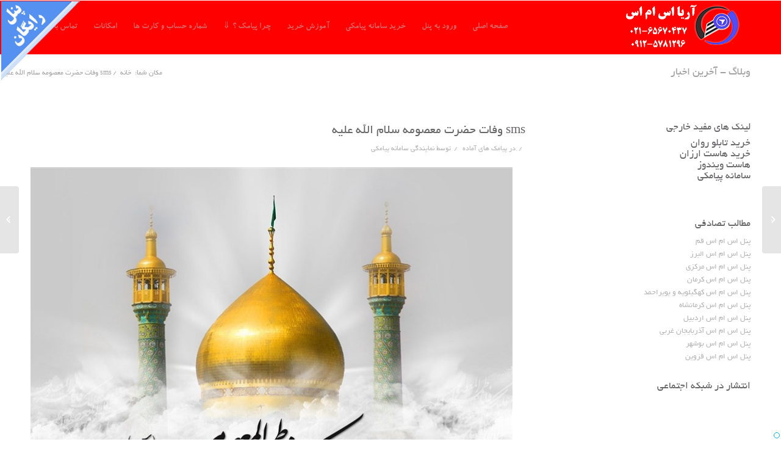

--- FILE ---
content_type: text/html; charset=UTF-8
request_url: https://www.arya-sms-panel.ir/sms-%D9%88%D9%81%D8%A7%D8%AA-%D8%AD%D8%B6%D8%B1%D8%AA-%D9%85%D8%B9%D8%B5%D9%88%D9%85%D9%87-%D8%B3%D9%84%D8%A7%D9%85-%D8%A7%D9%84%D9%84%D9%87-%D8%B9%D9%84%DB%8C%D9%87/
body_size: 14099
content:
<!DOCTYPE html><html dir="rtl" lang="fa-IR" prefix="og: http://ogp.me/ns#" class=" html_stretched responsive av-default-lightbox  html_header_top html_logo_right html_main_nav_header html_menu_left html_slim html_header_sticky html_header_shrinking html_mobile_menu_phone html_disabled html_content_align_center html_entry_id_1659 "><head><meta charset="UTF-8" /><meta name="viewport" content="width=device-width, initial-scale=1, maximum-scale=1"><link type="text/css" media="all" href="https://www.arya-sms-panel.ir/wp-content/cache/autoptimize/css/autoptimize_b6aed89f90cdc1ed2768851e368192a3.css" rel="stylesheet" /><link type="text/css" media="screen" href="https://www.arya-sms-panel.ir/wp-content/cache/autoptimize/css/autoptimize_77b9d79e4ff0796021bede8c5c9a2776.css" rel="stylesheet" /><link type="text/css" media="print" href="https://www.arya-sms-panel.ir/wp-content/cache/autoptimize/css/autoptimize_c0a8680d13b17980e2d82d49fcb6d3c4.css" rel="stylesheet" /><title>sms وفات حضرت معصومه سلام الله علیه</title><meta name="robots" content="noodp,noydir"/><link rel="canonical" href="https://www.arya-sms-panel.ir/sms-%d9%88%d9%81%d8%a7%d8%aa-%d8%ad%d8%b6%d8%b1%d8%aa-%d9%85%d8%b9%d8%b5%d9%88%d9%85%d9%87-%d8%b3%d9%84%d8%a7%d9%85-%d8%a7%d9%84%d9%84%d9%87-%d8%b9%d9%84%db%8c%d9%87/" /><meta property="og:locale" content="fa_IR"/><meta property="og:type" content="article"/><meta property="og:title" content="sms وفات حضرت معصومه سلام الله علیه"/><meta property="og:description" content="برای بار غمت سوگوار باید شد تمام عمر از این غصه زار باید شد برای خضرشدن در کنارصحن تو با غلام و نوکر تو همجوار باید شد نوشته اند برای زیارت زهرا بسوی مرقد تو رهسپار باید شد * کرامت هست آن جایی که سائل می شود پیدا اگر چه دست و پـا گم می [&hellip;]"/><meta property="og:url" content="https://www.arya-sms-panel.ir/sms-%d9%88%d9%81%d8%a7%d8%aa-%d8%ad%d8%b6%d8%b1%d8%aa-%d9%85%d8%b9%d8%b5%d9%88%d9%85%d9%87-%d8%b3%d9%84%d8%a7%d9%85-%d8%a7%d9%84%d9%84%d9%87-%d8%b9%d9%84%db%8c%d9%87/"/><meta property="og:site_name" content="نمایندگی سامانه پیامکی"/><meta property="og:image" content="https://www.arya-sms-panel.ir/wp-content/uploads/2018/04/sms-وفات-حضرت-معصومه-سلام-الله-علیه.jpg"/><meta property="og:image" content="https://www.arya-sms-panel.ir/wp-content/uploads/2018/04/فوت-حضرت-معصومه.jpg"/><link rel="alternate" type="application/rss+xml" title="نمایندگی سامانه پیامکی &raquo; خوراک" href="https://www.arya-sms-panel.ir/feed/" /><link rel="alternate" type="application/rss+xml" title="نمایندگی سامانه پیامکی &raquo; خوراک دیدگاه‌ها" href="https://www.arya-sms-panel.ir/comments/feed/" /><link rel='stylesheet' id='dashicons-css'  href='https://www.arya-sms-panel.ir/wp-includes/css/dashicons.min.css' type='text/css' media='all' /> <script type='text/javascript' src='https://www.arya-sms-panel.ir/wp-includes/js/jquery/jquery.js'></script> <script type='text/javascript'>var mejsL10n = {"language":"fa","strings":{"mejs.install-flash":"\u0634\u0645\u0627 \u0627\u0632 \u0645\u0631\u0648\u0631\u06af\u0631\u06cc \u0627\u0633\u062a\u0641\u0627\u062f\u0647 \u0645\u06cc\u200c\u06a9\u0646\u06cc\u062f \u06a9\u0647 \u0631\u0648\u06cc \u0622\u0646 \u0641\u0644\u0634\u200c\u067e\u0644\u06cc\u0631 \u0631\u0627 \u0641\u0639\u0627\u0644 \u06cc\u0627 \u0646\u0635\u0628 \u0646\u06a9\u0631\u062f\u0647\u200c\u0627\u06cc\u062f. \u0644\u0637\u0641\u0627 \u0627\u0641\u0632\u0648\u0646\u0647 \u0641\u0644\u0634\u200c\u067e\u0644\u06cc\u0631 \u062e\u0648\u062f \u0631\u0627 \u0641\u0639\u0627\u0644 \u0648 \u06cc\u0627 \u0622\u062e\u0631\u06cc\u0646 \u0646\u0633\u062e\u0647 \u0631\u0627 \u0627\u0632 https:\/\/get.adobe.com\/flashplayer\/ \u062f\u0627\u0646\u0644\u0648\u062f \u06a9\u0646\u06cc\u062f","mejs.fullscreen-off":"\u062e\u0631\u0648\u062c \u0648\u0636\u0639\u06cc\u062a \u0646\u0645\u0627\u06cc\u0634 \u062a\u0645\u0627\u0645\u200c\u0635\u0641\u062d\u0647","mejs.fullscreen-on":"\u0631\u0641\u062a\u0646 \u0628\u0647 \u0646\u0645\u0627\u06cc\u0634 \u062a\u0645\u0627\u0645\u200c\u0635\u0641\u062d\u0647","mejs.download-video":"\u062f\u0631\u06cc\u0627\u0641\u062a \u0648\u06cc\u062f\u06cc\u0648","mejs.fullscreen":"\u062a\u0645\u0627\u0645\u200c\u0635\u0641\u062d\u0647","mejs.time-jump-forward":["1 \u062b\u0627\u0646\u06cc\u0647 \u067e\u0631\u0634 \u0628\u0647 \u062c\u0644\u0648","%1 \u062b\u0627\u0646\u06cc\u0647 \u067e\u0631\u0634 \u0628\u0647\u200c\u062c\u0644\u0648"],"mejs.loop":"\u062a\u063a\u06cc\u06cc\u0631 \u0648\u0636\u0639\u06cc\u062a \u062d\u0644\u0642\u0647","mejs.play":"\u067e\u062e\u0634","mejs.pause":"\u062a\u0648\u0642\u0641","mejs.close":"\u0628\u0633\u062a\u0646","mejs.time-slider":"\u06a9\u0646\u062a\u0631\u0644\u200c\u06a9\u0646\u0646\u062f\u0647\u200c\u06cc \u0632\u0645\u0627\u0646","mejs.time-help-text":"\u0628\u0631\u0627\u06cc \u062c\u0644\u0648 \u0631\u0641\u062a\u0646 \u0628\u0647 \u0645\u062f\u062a \u06cc\u06a9 \u062b\u0627\u0646\u06cc\u0647 \u0627\u0632 \u06a9\u0644\u06cc\u062f\u0647\u0627\u06cc \u0686\u067e \u0648 \u0631\u0627\u0633\u062a\u060c \u0648 \u0628\u0631\u0627\u06cc \u062f\u0647 \u062b\u0627\u0646\u06cc\u0647 \u0627\u0632 \u06a9\u0644\u06cc\u062f\u0647\u0627\u06cc \u0628\u0627\u0644\u0627 \u0648 \u067e\u0627\u06cc\u06cc\u0646 \u0627\u0633\u062a\u0641\u0627\u062f\u0647 \u06a9\u0646\u06cc\u062f.","mejs.time-skip-back":["1 \u062b\u0627\u0646\u06cc\u0647 \u0628\u0647 \u0639\u0642\u0628 \u0628\u0631\u06af\u0631\u062f\u06cc\u062f","\u0628\u0627\u0632\u06af\u0634\u062a \u0628\u0647 %1 \u062b\u0627\u0646\u06cc\u0647 \u067e\u06cc\u0634"],"mejs.captions-subtitles":"\u0632\u06cc\u0631\u0646\u0648\u06cc\u0633\u200c\u0647\u0627","mejs.captions-chapters":"\u0641\u0635\u0644\u200c\u0647\u0627","mejs.none":"\u0647\u06cc\u0686 \u06a9\u062f\u0627\u0645","mejs.mute-toggle":"\u062e\u0627\u0645\u0648\u0634\/\u0631\u0648\u0634\u0646 \u06a9\u0631\u062f\u0646 \u0635\u062f\u0627","mejs.volume-help-text":"\u0628\u0631\u0627\u06cc \u0627\u0641\u0632\u0627\u06cc\u0634 \u06cc\u0627 \u06a9\u0627\u0647\u0634 \u0635\u062f\u0627 \u0627\u0632 \u06a9\u0644\u06cc\u062f\u0647\u0627\u06cc \u0628\u0627\u0644\u0627 \u0648 \u067e\u0627\u06cc\u06cc\u0646 \u0627\u0633\u062a\u0641\u0627\u062f\u0647 \u06a9\u0646\u06cc\u062f.","mejs.unmute":"\u0628\u0627\u0635\u062f\u0627","mejs.mute":"\u0633\u0627\u06a9\u062a","mejs.volume-slider":"\u0645\u06cc\u0632\u0627\u0646 \u0635\u062f\u0627","mejs.video-player":"\u0646\u0645\u0627\u06cc\u0634\u06af\u0631 \u0648\u06cc\u062f\u06cc\u0648","mejs.audio-player":"\u067e\u062e\u0634\u200c\u06a9\u0646\u0646\u062f\u0647 \u0635\u0648\u062a","mejs.ad-skip":"\u067e\u0631\u0634 \u0627\u0632 \u062a\u0628\u0644\u06cc\u063a","mejs.ad-skip-info":["\u067e\u0631\u0634 \u062f\u0631 1 \u062b\u0627\u0646\u06cc\u0647","\u067e\u0631\u0634 \u062f\u0631 %1 \u062b\u0627\u0646\u06cc\u0647"],"mejs.source-chooser":"\u0627\u0646\u062a\u062e\u0627\u0628\u200c\u06a9\u0646\u0646\u062f\u0647 \u0645\u0646\u0628\u0639","mejs.stop":"\u062a\u0648\u0642\u0641","mejs.speed-rate":"\u0646\u0631\u062e \u0633\u0631\u0639\u062a","mejs.live-broadcast":"\u067e\u062e\u0634 \u0632\u0646\u062f\u0647","mejs.afrikaans":"\u0622\u0641\u0631\u06cc\u0642\u0627\u06cc\u06cc","mejs.albanian":"\u0622\u0644\u0628\u0627\u0646\u06cc\u0627\u06cc\u06cc","mejs.arabic":"\u0639\u0631\u0628\u06cc","mejs.belarusian":"\u0628\u0644\u0627\u0631\u0648\u0633","mejs.bulgarian":"\u0628\u0644\u063a\u0627\u0631\u06cc","mejs.catalan":"\u06a9\u0627\u062a\u0627\u0644\u0627\u0646","mejs.chinese":"\u0686\u06cc\u0646\u06cc","mejs.chinese-simplified":"\u0686\u06cc\u0646\u06cc (\u0633\u0627\u062f\u0647 \u0634\u062f\u0647)","mejs.chinese-traditional":"\u0686\u06cc\u0646\u06cc (\u0633\u0646\u062a\u06cc)","mejs.croatian":"\u06a9\u0631\u0648\u0627\u062a\u06cc","mejs.czech":"\u0686\u06a9\u06cc","mejs.danish":"\u062f\u0627\u0646\u0645\u0627\u0631\u06a9\u06cc","mejs.dutch":"\u0647\u0644\u0646\u062f\u06cc","mejs.english":"\u0627\u0646\u06af\u0644\u06cc\u0633\u06cc","mejs.estonian":"\u0627\u0633\u062a\u0648\u0646\u06cc\u0627\u06cc\u06cc","mejs.filipino":"\u0641\u06cc\u0644\u06cc\u067e\u06cc\u0646\u06cc","mejs.finnish":"\u0641\u0646\u0644\u0627\u0646\u062f\u06cc","mejs.french":"\u0641\u0631\u0627\u0646\u0633\u0648\u06cc","mejs.galician":"\u06af\u0627\u0644\u06cc\u0633\u06cc\u0627\u06cc\u06cc","mejs.german":"\u0622\u0644\u0645\u0627\u0646\u06cc","mejs.greek":"\u06cc\u0648\u0646\u0627\u0646\u06cc","mejs.haitian-creole":"\u06a9\u0631\u06cc\u0648\u0644 \u0647\u0627\u0626\u06cc\u062a\u06cc","mejs.hebrew":"\u0639\u0628\u0631\u06cc","mejs.hindi":"\u0647\u0646\u062f\u06cc","mejs.hungarian":"\u0645\u062c\u0627\u0631\u0633\u062a\u0627\u0646\u06cc","mejs.icelandic":"\u0627\u06cc\u0633\u0644\u0646\u062f\u06cc","mejs.indonesian":"\u0627\u0646\u062f\u0648\u0646\u0632\u06cc\u0627\u06cc\u06cc","mejs.irish":"\u0627\u06cc\u0631\u0644\u0646\u062f\u06cc","mejs.italian":"\u0627\u06cc\u062a\u0627\u0644\u06cc\u0627\u06cc\u06cc","mejs.japanese":"\u0698\u0627\u067e\u0646\u06cc","mejs.korean":"\u06a9\u0631\u0647\u200c\u0627\u06cc","mejs.latvian":"\u0644\u062a\u0648\u0646\u06cc","mejs.lithuanian":"\u0644\u06cc\u062a\u0648\u0627\u0646\u06cc\u0627\u06cc\u06cc","mejs.macedonian":"\u0645\u0642\u062f\u0648\u0646\u06cc","mejs.malay":"\u0645\u0627\u0644\u0627\u06cc\u06cc","mejs.maltese":"\u0645\u0627\u0644\u062a\u06cc","mejs.norwegian":"\u0646\u0631\u0648\u0698\u06cc","mejs.persian":"\u0641\u0627\u0631\u0633\u06cc","mejs.polish":"\u0644\u0647\u0633\u062a\u0627\u0646\u06cc","mejs.portuguese":"\u067e\u0631\u062a\u063a\u0627\u0644\u06cc","mejs.romanian":"\u0631\u0648\u0645\u0627\u0646\u06cc\u0627\u06cc\u06cc","mejs.russian":"\u0631\u0648\u0633\u06cc","mejs.serbian":"\u0635\u0631\u0628\u0633\u062a\u0627\u0646\u06cc","mejs.slovak":"\u0627\u0633\u0644\u0648\u0627\u06a9\u06cc","mejs.slovenian":"\u0627\u0633\u0644\u0648\u0648\u0646\u06cc\u0627\u06cc\u06cc","mejs.spanish":"\u0627\u0633\u067e\u0627\u0646\u06cc\u0627\u06cc\u06cc","mejs.swahili":"\u0633\u0648\u0627\u062d\u06cc\u0644\u06cc","mejs.swedish":"\u0633\u0648\u0626\u062f\u06cc","mejs.tagalog":"\u062a\u0627\u06af\u0627\u0644\u0648\u06af","mejs.thai":"\u062a\u0627\u06cc\u0644\u0646\u062f\u06cc","mejs.turkish":"\u062a\u0631\u06a9\u06cc","mejs.ukrainian":"\u0627\u0648\u06a9\u0631\u0627\u06cc\u0646\u06cc","mejs.vietnamese":"\u0648\u06cc\u062a\u0646\u0627\u0645\u06cc","mejs.welsh":"\u0648\u0644\u0632\u06cc","mejs.yiddish":"\u06cc\u06cc\u062f\u06cc\u0634"}};</script> <script type='text/javascript'>var _wpmejsSettings = {"pluginPath":"\/wp-includes\/js\/mediaelement\/","classPrefix":"mejs-","stretching":"responsive"};</script> <link rel='https://api.w.org/' href='https://www.arya-sms-panel.ir/wp-json/' /><link rel="EditURI" type="application/rsd+xml" title="RSD" href="https://www.arya-sms-panel.ir/xmlrpc.php?rsd" /><link rel="wlwmanifest" type="application/wlwmanifest+xml" href="https://www.arya-sms-panel.ir/wp-includes/wlwmanifest.xml" /><meta name="generator" content="WordPress 4.9.26" /><link rel='shortlink' href='https://www.arya-sms-panel.ir/?p=1659' /><link rel="alternate" type="application/json+oembed" href="https://www.arya-sms-panel.ir/wp-json/oembed/1.0/embed?url=https%3A%2F%2Fwww.arya-sms-panel.ir%2Fsms-%25d9%2588%25d9%2581%25d8%25a7%25d8%25aa-%25d8%25ad%25d8%25b6%25d8%25b1%25d8%25aa-%25d9%2585%25d8%25b9%25d8%25b5%25d9%2588%25d9%2585%25d9%2587-%25d8%25b3%25d9%2584%25d8%25a7%25d9%2585-%25d8%25a7%25d9%2584%25d9%2584%25d9%2587-%25d8%25b9%25d9%2584%25db%258c%25d9%2587%2F" /><link rel="alternate" type="text/xml+oembed" href="https://www.arya-sms-panel.ir/wp-json/oembed/1.0/embed?url=https%3A%2F%2Fwww.arya-sms-panel.ir%2Fsms-%25d9%2588%25d9%2581%25d8%25a7%25d8%25aa-%25d8%25ad%25d8%25b6%25d8%25b1%25d8%25aa-%25d9%2585%25d8%25b9%25d8%25b5%25d9%2588%25d9%2585%25d9%2587-%25d8%25b3%25d9%2584%25d8%25a7%25d9%2585-%25d8%25a7%25d9%2584%25d9%2584%25d9%2587-%25d8%25b9%25d9%2584%25db%258c%25d9%2587%2F&#038;format=xml" /> <script data-cfasync="false">window.a2a_config=window.a2a_config||{};a2a_config.callbacks=[];a2a_config.overlays=[];a2a_config.templates={};a2a_localize = {
	Share: "اشتراک گذاری",
	Save: "ذخیره",
	Subscribe: "عضویت",
	Email: "Email",
	Bookmark: "نشانه گذاری",
	ShowAll: "نمایش همگی",
	ShowLess: "نمایش حداقل",
	FindServices: "یافتن سرویس (ها)",
	FindAnyServiceToAddTo: "یافتن سریع دیگر سرویس ها برای اضافه کردن",
	PoweredBy: "قدرت یافته از",
	ShareViaEmail: "Share via email",
	SubscribeViaEmail: "Subscribe via email",
	BookmarkInYourBrowser: "ثبت به عنوان علاقه مندی برای مرورگر شما",
	BookmarkInstructions: "Press Ctrl+D or \u2318+D to bookmark this page",
	AddToYourFavorites: "اضافه کردن به علاقه مندی ها",
	SendFromWebOrProgram: "Send from any email address or email program",
	EmailProgram: "Email program",
	More: "More&#8230;"
};

(function(d,s,a,b){a=d.createElement(s);b=d.getElementsByTagName(s)[0];a.async=1;a.src="https://static.addtoany.com/menu/page.js";b.parentNode.insertBefore(a,b);})(document,"script");</script> <link rel="profile" href="http://gmpg.org/xfn/11" /><link rel="alternate" type="application/rss+xml" title="نمایندگی سامانه پیامکی RSS2 Feed" href="https://www.arya-sms-panel.ir/feed/" /><link rel="pingback" href="https://www.arya-sms-panel.ir/xmlrpc.php" /> <!--[if lt IE 9]><script src="https://www.arya-sms-panel.ir/wp-content/themes/enfold/js/html5shiv.js"></script><![endif]--></head><body id="top" class="rtl post-template-default single single-post postid-1659 single-format-standard stretched " itemscope="itemscope" itemtype="https://schema.org/WebPage" ><div id='wrap_all'><header id='header' class=' header_color light_bg_color  av_header_top av_logo_right av_main_nav_header av_menu_left av_slim av_header_sticky av_header_shrinking av_header_stretch_disabled av_mobile_menu_phone'  role="banner" itemscope="itemscope" itemtype="https://schema.org/WPHeader" > <a id="advanced_menu_toggle" href="#" aria-hidden='true' data-av_icon='' data-av_iconfont='entypo-fontello'></a><a id="advanced_menu_hide" href="#" 	aria-hidden='true' data-av_icon='' data-av_iconfont='entypo-fontello'></a><div  id='header_main' class='container_wrap container_wrap_logo'><div class='container'><div class='inner-container'> <strong class='logo'><a href='https://www.arya-sms-panel.ir/'><img height='100' width='300' src='https://www.arya-sms-panel.ir/wp-content/uploads/2014/10/logo-site1-1.png' alt='نمایندگی سامانه پیامکی' /></a></strong><nav class='main_menu' data-selectname='انتخاب برگه'  role="navigation" itemscope="itemscope" itemtype="https://schema.org/SiteNavigationElement" ><div class="avia-menu av-main-nav-wrap"><ul id="avia-menu" class="menu av-main-nav"><li id="menu-item-4822" class="menu-item menu-item-type-post_type menu-item-object-page menu-item-home menu-item-top-level menu-item-top-level-1"><a href="https://www.arya-sms-panel.ir/"><span class="avia-bullet"></span><span class="avia-menu-text">صفحه اصلی</span><span class="avia-menu-fx"><span class="avia-arrow-wrap"><span class="avia-arrow"></span></span></span></a></li><li id="menu-item-4823" class="menu-item menu-item-type-post_type menu-item-object-page menu-item-top-level menu-item-top-level-2"><a target="_blank" href="http://sms.arya-sms-panel.ir/#new_tab"><span class="avia-bullet"></span><span class="avia-menu-text">ورود به پنل</span><span class="avia-menu-fx"><span class="avia-arrow-wrap"><span class="avia-arrow"></span></span></span></a></li><li id="menu-item-4824" class="menu-item menu-item-type-post_type menu-item-object-page menu-item-top-level menu-item-top-level-3"><a href="http://sms.arya-sms-panel.ir/register.jspd"><span class="avia-bullet"></span><span class="avia-menu-text">خرید سامانه پیامکی</span><span class="avia-menu-fx"><span class="avia-arrow-wrap"><span class="avia-arrow"></span></span></span></a></li><li id="menu-item-4825" class="menu-item menu-item-type-post_type menu-item-object-page menu-item-top-level menu-item-top-level-4"><a href="https://www.arya-sms-panel.ir/%d8%a2%d9%85%d9%88%d8%b2%d8%b4-%d8%ae%d8%b1%db%8c%d8%af/"><span class="avia-bullet"></span><span class="avia-menu-text">آموزش خرید</span><span class="avia-menu-fx"><span class="avia-arrow-wrap"><span class="avia-arrow"></span></span></span></a></li><li id="menu-item-4826" class="menu-item menu-item-type-post_type menu-item-object-page menu-item-has-children menu-item-top-level menu-item-top-level-5"><a href="https://www.arya-sms-panel.ir/"><span class="avia-bullet"></span><span class="avia-menu-text">چرا پیامک ؟ ⇓</span><span class="avia-menu-fx"><span class="avia-arrow-wrap"><span class="avia-arrow"></span></span></span></a><ul class="sub-menu"><li id="menu-item-4827" class="menu-item menu-item-type-post_type menu-item-object-page"><a href="https://www.arya-sms-panel.ir/%da%86%d8%b1%d8%a7-%d9%be%db%8c%d8%a7%d9%85%da%a9-%d8%9f/143-2/"><span class="avia-bullet"></span><span class="avia-menu-text">پیامک در فروشگاه</span></a></li><li id="menu-item-4828" class="menu-item menu-item-type-post_type menu-item-object-page"><a href="https://www.arya-sms-panel.ir/%da%86%d8%b1%d8%a7-%d9%be%db%8c%d8%a7%d9%85%da%a9-%d8%9f/%d8%af%d8%b1-%d8%b3%d8%a7%d8%b2%d9%85%d8%a7%d9%86-%d9%88-%d8%b1%d8%a7%d9%88%d8%a7%d8%a8%d8%b7-%d8%b9%d9%85%d9%88%d9%85%db%8c/"><span class="avia-bullet"></span><span class="avia-menu-text">در سازمان و راوابط عمومی</span></a></li><li id="menu-item-4829" class="menu-item menu-item-type-post_type menu-item-object-page"><a href="https://www.arya-sms-panel.ir/%da%86%d8%b1%d8%a7-%d9%be%db%8c%d8%a7%d9%85%da%a9-%d8%9f/%da%a9%d8%a7%d8%b1%d8%a8%d8%b1%d8%af-%d9%be%db%8c%d8%a7%d9%85%da%a9-%d8%af%d8%b1-%d8%a2%da%98%d8%a7%d9%86%d8%b4-%d9%87%d8%a7%db%8c-%d9%85%d8%b3%d8%a7%d9%81%d8%b1%d8%aa%db%8c/"><span class="avia-bullet"></span><span class="avia-menu-text">کاربرد در آژانش های مسافرتی</span></a></li><li id="menu-item-4830" class="menu-item menu-item-type-post_type menu-item-object-page"><a href="https://www.arya-sms-panel.ir/%da%86%d8%b1%d8%a7-%d9%be%db%8c%d8%a7%d9%85%da%a9-%d8%9f/%da%a9%d8%a7%d8%b1%d8%a8%d8%b1%d8%af-%d8%af%d8%b1-%d9%be%d8%a7%db%8c%da%af%d8%a7%d9%87-%d8%a8%d8%b3%db%8c%d8%ac/"><span class="avia-bullet"></span><span class="avia-menu-text">کاربرد در پایگاه بسیج</span></a></li><li id="menu-item-4831" class="menu-item menu-item-type-post_type menu-item-object-page"><a href="https://www.arya-sms-panel.ir/%da%86%d8%b1%d8%a7-%d9%be%db%8c%d8%a7%d9%85%da%a9-%d8%9f/150-2/"><span class="avia-bullet"></span><span class="avia-menu-text">کاربرد در مدارس</span></a></li><li id="menu-item-4832" class="menu-item menu-item-type-post_type menu-item-object-page"><a href="https://www.arya-sms-panel.ir/%da%86%d8%b1%d8%a7-%d9%be%db%8c%d8%a7%d9%85%da%a9-%d8%9f/%da%a9%d8%a7%d8%b1%d8%a8%d8%b1%d8%af-%d9%87%d8%a7%db%8c-%d8%af%d8%b1-%d8%a8%db%8c%d9%85%d9%87-%d9%87%d8%a7/"><span class="avia-bullet"></span><span class="avia-menu-text">کاربرد های در بیمه ها</span></a></li><li id="menu-item-4833" class="menu-item menu-item-type-post_type menu-item-object-page"><a href="https://www.arya-sms-panel.ir/%da%86%d8%b1%d8%a7-%d9%be%db%8c%d8%a7%d9%85%da%a9-%d8%9f/%da%a9%d8%a7%d8%b1%d8%a8%d8%b1%d8%af-%d9%87%d8%a7%db%8c-%d8%af%d8%b1-%d9%86%d8%b4%d8%b1%db%8c%d9%87-%d9%87%d8%a7-%d9%88-%d9%85%d8%b7%d8%a8%d9%88%d8%b9%d8%a7%d8%aa/"><span class="avia-bullet"></span><span class="avia-menu-text">کاربرد های در نشریه ها و مطبوعات</span></a></li><li id="menu-item-4834" class="menu-item menu-item-type-post_type menu-item-object-page"><a href="https://www.arya-sms-panel.ir/category/%d8%a8%d8%a7%d9%86%da%a9-%d8%b4%d9%85%d8%a7%d8%b1%d9%87-%d8%a7%db%8c%d8%b1%d8%a7%d9%86/"><span class="avia-bullet"></span><span class="avia-menu-text">بانک شماره ایران</span></a></li><li id="menu-item-4835" class="menu-item menu-item-type-post_type menu-item-object-page"><a href="https://www.arya-sms-panel.ir/category/%da%a9%d8%af-%d9%be%d8%b3%d8%aa%db%8c-%d9%87%d8%a7/"><span class="avia-bullet"></span><span class="avia-menu-text">کد پستی ها</span></a></li><li id="menu-item-4836" class="menu-item menu-item-type-post_type menu-item-object-page"><a href="https://www.arya-sms-panel.ir/category/%d9%85%d8%b7%d8%a7%d9%84%d8%a8-%d8%a2%d9%85%d9%88%d8%b2%d8%b4%db%8c/"><span class="avia-bullet"></span><span class="avia-menu-text">مطالب آموزشی</span></a></li></ul></li><li id="menu-item-4837" class="menu-item menu-item-type-post_type menu-item-object-page menu-item-mega-parent  menu-item-top-level menu-item-top-level-6"><a href="https://www.arya-sms-panel.ir/%d8%b4%d9%85%d8%a7%d8%b1%d9%87-%d8%ad%d8%b3%d8%a7%d8%a8-%d9%88-%da%a9%d8%a7%d8%b1%d8%aa-%d9%87%d8%a7/"><span class="avia-bullet"></span><span class="avia-menu-text">شماره حساب و کارت ها</span><span class="avia-menu-fx"><span class="avia-arrow-wrap"><span class="avia-arrow"></span></span></span></a></li><li id="menu-item-4838" class="menu-item menu-item-type-post_type menu-item-object-page menu-item-has-children menu-item-top-level menu-item-top-level-7"><a href="https://www.arya-sms-panel.ir"><span class="avia-bullet"></span><span class="avia-menu-text">امکانات</span><span class="avia-menu-fx"><span class="avia-arrow-wrap"><span class="avia-arrow"></span></span></span></a><ul class="sub-menu"><li id="menu-item-4839" class="menu-item menu-item-type-post_type menu-item-object-page"><a href="https://www.arya-sms-panel.ir/category/%d9%be%db%8c%d8%a7%d9%85%da%a9-%d9%87%d8%a7%db%8c-%d8%a2%d9%85%d8%a7%d8%af%d9%87/"><span class="avia-bullet"></span><span class="avia-menu-text">پیامک های آماده</span></a></li><li id="menu-item-4840" class="menu-item menu-item-type-post_type menu-item-object-page"><a href="https://www.arya-sms-panel.ir/%d8%a7%d9%85%da%a9%d8%a7%d9%86%d8%a7%d8%aa/%d8%aa%d9%81%d8%a7%d9%88%d8%aa-%d9%be%d9%86%d9%84-%da%a9%d8%a7%d8%b1%d8%a8%d8%b1%d8%a7%d9%86/"><span class="avia-bullet"></span><span class="avia-menu-text">تفاوت پنل کاربران</span></a></li><li id="menu-item-4841" class="menu-item menu-item-type-post_type menu-item-object-page"><a href="https://www.arya-sms-panel.ir/%d8%a7%d9%85%da%a9%d8%a7%d9%86%d8%a7%d8%aa/%d8%aa%d9%81%d8%a7%d9%88%d8%aa-%d9%be%d9%86%d9%84-%d9%86%d9%85%d8%a7%db%8c%d9%86%d8%af%da%af%d8%a7%d9%86/"><span class="avia-bullet"></span><span class="avia-menu-text">تفاوت پنل نمایندگان</span></a></li><li id="menu-item-4842" class="menu-item menu-item-type-post_type menu-item-object-page"><a href="https://www.arya-sms-panel.ir/%d8%a7%d9%85%da%a9%d8%a7%d9%86%d8%a7%d8%aa/%d9%85%d8%a7%da%98%d9%88%d9%84-%d8%a7%d8%b3-%d8%a7%d9%85-%d8%a7%d8%b3-mpc/"><span class="avia-bullet"></span><span class="avia-menu-text">ماژول اس ام اس mpc</span></a></li><li id="menu-item-4844" class="menu-item menu-item-type-post_type menu-item-object-page"><a href="https://www.arya-sms-panel.ir/%d8%a7%d9%85%da%a9%d8%a7%d9%86%d8%a7%d8%aa/%d9%85%d8%a7%da%98%d9%88%d9%84-%d8%a7%d8%b3-%d8%a7%d9%85-%d8%a7%d8%b3-whmcs/"><span class="avia-bullet"></span><span class="avia-menu-text">ماژول اس ام اس whmcs</span></a></li><li id="menu-item-4846" class="menu-item menu-item-type-post_type menu-item-object-page"><a href="https://www.arya-sms-panel.ir/%d8%a7%d9%85%da%a9%d8%a7%d9%86%d8%a7%d8%aa/%d9%85%d8%a7%da%98%d9%88%d9%84-%d8%a7%d8%b3-%d8%a7%d9%85-%d8%a7%d8%b3-%d8%aa%d9%88%d9%85%d8%a7%d8%aa%d9%88-%da%a9%d8%a7%d8%b1%d8%aa/"><span class="avia-bullet"></span><span class="avia-menu-text">ماژول اس ام اس توماتو کارت</span></a></li><li id="menu-item-4848" class="menu-item menu-item-type-post_type menu-item-object-page"><a href="https://www.arya-sms-panel.ir/%d8%a7%d9%85%da%a9%d8%a7%d9%86%d8%a7%d8%aa/%d9%85%d8%a7%da%98%d9%88%d9%84-%d8%a7%d8%b3-%d8%a7%d9%85-%d8%a7%d8%b3-%d8%ac%d9%88%d9%85%d9%84%d8%a7/"><span class="avia-bullet"></span><span class="avia-menu-text">ماژول اس ام اس جوملا</span></a></li><li id="menu-item-4850" class="menu-item menu-item-type-post_type menu-item-object-page"><a href="https://www.arya-sms-panel.ir/%d8%a7%d9%85%da%a9%d8%a7%d9%86%d8%a7%d8%aa/%d9%85%d8%a7%da%98%d9%88%d9%84-%d8%a7%d8%b3-%d8%a7%d9%85-%d8%a7%d8%b3-%d9%88%d8%b1%d8%af%d9%be%d8%b1%d8%b3/"><span class="avia-bullet"></span><span class="avia-menu-text">ماژول اس ام اس وردپرس</span></a></li><li id="menu-item-4852" class="menu-item menu-item-type-post_type menu-item-object-page"><a href="https://www.arya-sms-panel.ir/%d8%a7%d9%85%da%a9%d8%a7%d9%86%d8%a7%d8%aa/%d9%85%d8%a7%da%98%d9%88%d9%84-%d8%a7%d8%b3-%d8%a7%d9%85-%d8%a7%d8%b3-%d9%88%db%8c%d8%b1%da%86%d9%88-%d9%85%d8%a7%d8%b1%da%a9%d8%aa/"><span class="avia-bullet"></span><span class="avia-menu-text">ماژول اس ام اس ویرچو مارکت</span></a></li><li id="menu-item-4854" class="menu-item menu-item-type-post_type menu-item-object-page"><a href="https://www.arya-sms-panel.ir/%d8%a7%d9%85%da%a9%d8%a7%d9%86%d8%a7%d8%aa/%d9%85%d8%a7%da%98%d9%88%d9%84-%d8%a7%d8%b3-%d8%a7%d9%85-%d8%a7%d8%b3-%d9%88%db%8c%d8%b1%da%86%d9%88%d8%a7%d9%84-%d9%81%d8%b1%db%8c%d8%b1/"><span class="avia-bullet"></span><span class="avia-menu-text">ماژول اس ام اس ویرچوال فریر</span></a></li><li id="menu-item-4856" class="menu-item menu-item-type-post_type menu-item-object-page"><a href="https://www.arya-sms-panel.ir/%d8%a7%d9%85%da%a9%d8%a7%d9%86%d8%a7%d8%aa/%d8%aa%d8%b9%d8%b1%d9%81%d9%87-%d9%be%db%8c%d8%a7%d9%85%da%a9/"><span class="avia-bullet"></span><span class="avia-menu-text">تعرفه پیامک</span></a></li><li id="menu-item-4858" class="menu-item menu-item-type-post_type menu-item-object-page"><a href="https://www.arya-sms-panel.ir/category/%d9%be%d9%86%d9%84-%d9%88%db%8c%da%98%d9%87-%d8%b4%d9%87%d8%b1%d8%b3%d8%aa%d8%a7%d9%86-%d9%87%d8%a7/"><span class="avia-bullet"></span><span class="avia-menu-text">پنل پیامک ویژه شهرستان ها</span></a></li></ul></li><li id="menu-item-4860" class="menu-item menu-item-type-post_type menu-item-object-page menu-item-top-level menu-item-top-level-8"><a href="https://www.arya-sms-panel.ir/%d8%aa%d9%85%d8%a7%d8%b3-%d8%a8%d8%a7-%d9%85%d8%a7/"><span class="avia-bullet"></span><span class="avia-menu-text">تماس با ما</span><span class="avia-menu-fx"><span class="avia-arrow-wrap"><span class="avia-arrow"></span></span></span></a></li><li id="menu-item-search" class="noMobile menu-item menu-item-search-dropdown"> <a href="?s=" rel="nofollow" data-avia-search-tooltip="  &lt;form action=&quot;https://www.arya-sms-panel.ir/&quot; id=&quot;searchform&quot; method=&quot;get&quot; class=&quot;&quot;&gt;
 &lt;div&gt;
 &lt;input type=&quot;submit&quot; value=&quot;&quot; id=&quot;searchsubmit&quot; class=&quot;button avia-font-entypo-fontello&quot; /&gt;
 &lt;input type=&quot;text&quot; id=&quot;s&quot; name=&quot;s&quot; value=&quot;&quot; placeholder=' ' /&gt;
 &lt;/div&gt;
&lt;/form&gt;" aria-hidden='true' data-av_icon='' data-av_iconfont='entypo-fontello'><span class="avia_hidden_link_text"> </span></a></li></ul></div></nav></div></div></div><div class='header_bg'></div></header><div id='main' data-scroll-offset='88'><div class='stretch_full container_wrap alternate_color light_bg_color title_container'><div class='container'><strong class='main-title entry-title'><a href='https://www.arya-sms-panel.ir/' rel='bookmark' title='  وبلاگ - آخرین اخبار'  itemprop="headline" >وبلاگ - آخرین اخبار</a></strong><div class="breadcrumb breadcrumbs avia-breadcrumbs"><div class="breadcrumb-trail" xmlns:v="http://rdf.data-vocabulary.org/#"><span class="trail-before"><span class="breadcrumb-title">مکان شما:</span></span> <span typeof="v:Breadcrumb"><a rel="v:url" property="v:title" href="https://www.arya-sms-panel.ir" title="نمایندگی سامانه پیامکی"  class="trail-begin">خانه</a></span> <span class="sep">/</span> <span typeof="v:Breadcrumb"><span class="trail-end">sms وفات حضرت معصومه سلام الله علیه</span></span></div></div></div></div><div class='container_wrap container_wrap_first main_color sidebar_right'><div class='container template-blog template-single-blog '><main class='content units av-content-small alpha '  role="main" itemprop="mainContentOfPage" itemscope="itemscope" itemtype="https://schema.org/Blog" ><article class='post-entry post-entry-type-standard post-entry-1659 post-loop-1 post-parity-odd post-entry-last single-big  post-1659 post type-post status-publish format-standard hentry category-128'  itemscope="itemscope" itemtype="https://schema.org/BlogPosting" itemprop="blogPost" ><div class='blog-meta'></div><div class='entry-content-wrapper clearfix standard-content'><header class="entry-content-header"><h1 class='post-title entry-title'  itemprop="headline" > <a href='https://www.arya-sms-panel.ir/sms-%d9%88%d9%81%d8%a7%d8%aa-%d8%ad%d8%b6%d8%b1%d8%aa-%d9%85%d8%b9%d8%b5%d9%88%d9%85%d9%87-%d8%b3%d9%84%d8%a7%d9%85-%d8%a7%d9%84%d9%84%d9%87-%d8%b9%d9%84%db%8c%d9%87/' rel='bookmark' title='  sms وفات حضرت معصومه سلام الله علیه'>sms وفات حضرت معصومه سلام الله علیه <span class='post-format-icon minor-meta'></span> </a></h1><span class='post-meta-infos'><time class='date-container minor-meta updated'  itemprop="datePublished" datetime="" ></time><span class='text-sep text-sep-date'>/</span><span class="blog-categories minor-meta">در <a href="https://www.arya-sms-panel.ir/category/%d9%be%db%8c%d8%a7%d9%85%da%a9-%d9%87%d8%a7%db%8c-%d8%a2%d9%85%d8%a7%d8%af%d9%87/" rel="tag">پیامک های آماده</a> </span><span class="text-sep text-sep-cat">/</span><span class="blog-author minor-meta">توسط <span class="entry-author-link"  itemprop="name" ><span class="vcard author"><span class="fn"><a href="https://www.arya-sms-panel.ir/author/inventor2012/" title="ارسال شده توسط: نمایندگی سامانه پیامکی" rel="author">نمایندگی سامانه پیامکی</a></span></span></span></span></span></header><div class="entry-content"  itemprop="text" ><div id="attachment_1669" style="width: 810px" class="wp-caption alignnone"><a href="https://www.arya-sms-panel.ir/wp-content/uploads/2018/04/sms-وفات-حضرت-معصومه-سلام-الله-علیه.jpg"><img class="size-full wp-image-1669" src="https://www.arya-sms-panel.ir/wp-content/uploads/2018/04/sms-وفات-حضرت-معصومه-سلام-الله-علیه.jpg" alt="sms وفات حضرت معصومه سلام الله علیه" width="800" height="557" srcset="https://www.arya-sms-panel.ir/wp-content/uploads/2018/04/sms-وفات-حضرت-معصومه-سلام-الله-علیه.jpg 800w, https://www.arya-sms-panel.ir/wp-content/uploads/2018/04/sms-وفات-حضرت-معصومه-سلام-الله-علیه-300x209.jpg 300w, https://www.arya-sms-panel.ir/wp-content/uploads/2018/04/sms-وفات-حضرت-معصومه-سلام-الله-علیه-768x535.jpg 768w, https://www.arya-sms-panel.ir/wp-content/uploads/2018/04/sms-وفات-حضرت-معصومه-سلام-الله-علیه-705x491.jpg 705w, https://www.arya-sms-panel.ir/wp-content/uploads/2018/04/sms-وفات-حضرت-معصومه-سلام-الله-علیه-450x313.jpg 450w" sizes="(max-width: 800px) 100vw, 800px" /></a><p class="wp-caption-text"><a href="https://www.arya-sms-panel.ir/?p=1659&amp;preview=true">sms وفات حضرت معصومه سلام الله علیه</a></p></div><p>برای بار غمت سوگوار باید شد</p><p>تمام عمر از این غصه زار باید شد</p><p>برای خضرشدن در کنارصحن تو با</p><p>غلام و نوکر تو همجوار باید شد</p><p>نوشته اند برای زیارت زهرا</p><p>بسوی مرقد تو رهسپار باید شد</p><p>*</p><p>کرامت هست آن جایی که سائل می شود پیدا</p><p>اگر چه دست و پـا گم می شود، دل می شود پیدا</p><p>گره از مشهد و قم وا نگشته بر نخواهد گشت</p><p>برادر خواهری اینگونه مشـکل می شود پیـــدا</p><p>*</p><p>دل شکسته شد مرثیه خوان،برای دخت موسی بن جعفر</p><p>تمام هست و دار و ندارم،فدای دخت موسی بن جعفر</p><p>به دیدن ِ برادرش آمد ولی نشد حاجتش روا</p><p>به خاک قم ز درد و غم در حسرتش شده جان ِ او فدا</p><p>*</p><p>سلام ما بر تو ای آینه ی هل اتی</p><p>سلام ما بر تو ای بضعه ی خیر النسا</p><p>عصمت حق نور مطلق کوثر موسی بن جعفر</p><p>هستی ما جان بابا دختر موسی بن جعفر</p><p>فاطمه یا معصومه&#8230;</p><p>*</p><p>سلام من به محضر ( فاطمه ی ایران)</p><p>سلام من به خواهر (سلطان خراسان)</p><p>کربلای من مشهد و مدینم هم شده قم</p><p>تو جاده ی حرم تا حرم میشه دلم گم</p><p>ای حضرت بانوی کریمه</p><p>من دلدادگیم ازون قدیمه</p><p>یا کریمه یا معصومه</p><p>*</p><p>عزای معصومه آن دخت جوان آمده</p><p>مرغ دل شیعیان چه نوحه خوان آمده</p><p>سیه بپوشیده قم به سوگ آن حضرتش</p><p>مشهد پاک رضا به سر زنان آمده</p><p>*</p><p>ای فضای شهر قم با تو گشته روحانی</p><p>ای امید هر شیعه موقع پریشانی</p><p>با تو قم شده بابی رهنمون بر جنت</p><p>زایرت شده ساکن در بهشت ربانی</p><p>*</p><p>دلای ما عاشقا ، میره به سوی حرم</p><p>عصمت ِ خدا گل زهرا کوه ِعطا و کرم</p><p>کریمه ی آل ِ مصطفی ، حرم ِ تو کعبه ی صفا</p><p>به ما نگاهی کن از وفا</p><p>ای عزیز ِ پیغمبر ، گل ِ موسی بن جعفر</p><p>گل ِ موسی بن جعفر</p><p>*</p><p>از فِراق ِ تو پریشانم ، نور چشمانم رضا جانم</p><p>گشته ام دلتنگ ِ روی چون ماه ِ تو</p><p>در دلم سوز ِ تو ، بر لبم آه ِ تو</p><p>ای گل ِ مرتضی یا رضا یا رضا</p><p>*</p><p>بر عاشقان وقتِ اشکِ عزا شد</p><p>کریمه ی عترتْ جانش فدا شد</p><p>هفت آسمان اشک از دیده فشاند</p><p>زهرا برای او نوحه بخواند</p><p>شد لاله ی جانش از غصه پرپر</p><p>جان داده با داغِ هجرِ برادر</p><p>*</p><p>مائیم گدای حضرت معصومه</p><p>محتاج عطای حضرت معصومه</p><p>همراه رضا ز دیده خون می ریزیم</p><p>در روز عزای حضرت معصومه</p><p>*</p><p>دلم پر از نوا شد مجلس غم به پا شد</p><p>شب عزای داغ خواهر امام رضا شد</p><p>آی عاشقا سینه زنا دلاتون و کربلا کنید</p><p>امشب در غمکده فاطمیه رو وا کنید</p><p>*</p><p>مائیم گدای حضرت معصومه</p><p>محتاج عطای حضرت معصومه</p><p>همراه رضا ز دیده خون می ریزیم</p><p>در روز عزای حضرت معصومه</p><div id="attachment_3438" style="width: 630px" class="wp-caption alignnone"><a href="https://www.arya-sms-panel.ir/wp-content/uploads/2018/04/فوت-حضرت-معصومه.jpg"><img class="size-full wp-image-3438" src="https://www.arya-sms-panel.ir/wp-content/uploads/2018/04/فوت-حضرت-معصومه.jpg" alt="فوت حضرت معصومه" width="620" height="465" srcset="https://www.arya-sms-panel.ir/wp-content/uploads/2018/04/فوت-حضرت-معصومه.jpg 620w, https://www.arya-sms-panel.ir/wp-content/uploads/2018/04/فوت-حضرت-معصومه-300x225.jpg 300w, https://www.arya-sms-panel.ir/wp-content/uploads/2018/04/فوت-حضرت-معصومه-450x338.jpg 450w" sizes="(max-width: 620px) 100vw, 620px" /></a><p class="wp-caption-text"><a href="https://www.arya-sms-panel.ir/sms-%d9%88%d9%81%d8%a7%d8%aa-%d8%ad%d8%b6%d8%b1%d8%aa-%d9%85%d8%b9%d8%b5%d9%88%d9%85%d9%87-%d8%b3%d9%84%d8%a7%d9%85-%d8%a7%d9%84%d9%84%d9%87-%d8%b9%d9%84%db%8c%d9%87/">فوت حضرت معصومه</a></p></div><p>دل شکسته شد مرثیه خوان،برای دخت موسی بن جعفر<br /> تمام هست و دار و ندارم،فدای دخت موسی بن جعفر<br /> به دیدن ِ برادرش آمد ولی نشد حاجتش روا<br /> به خاک قم ز درد و غم در حسرتش شده جان ِ او فدا</p><p>وفات حضرت معصومه (س) تسلیت باد</p><p>*</p><p>سلام ما بر تو ای آینه ی هل اتی<br /> سلام ما بر تو ای بضعه ی خیر النسا<br /> عصمت حق نور مطلق کوثر موسی بن جعفر<br /> هستی ما جان بابا دختر موسی بن جعفر<br /> فاطمه یا معصومه&#8230;</p><p>وفات فاطمه ی معصومه (س) تسلیت باد</p><p>*</p><p>با کاروانی از مدینه بیـامد به سمت قم<br /> قصدش رضای خالق و شوق برادر است<br /> او خواهـر امــام رضــا ، ثامـن الحجج (ع)<br /> هم عمـه ی امام جواد است و مهتر است<br /> اینک که روز رحلت آن « بی بی » آمده<br /> دل های شیعیان ز وفاتش مکدر است<br /> وفات حضرت معصومه (س) بر عاشقان پیروان ولایت تسلیت باد</p><p>*</p><p>روی قبرم بنویسید که خواهر بودم<br /> سالها منتظر روی برادر بودم<br /> بنویسید گرفتار نباشم چه کنم؟<br /> من اگر منتظر روی برادر نباشم چه کنم؟<br /> وفات فاطمه ی معصومه (س) تسلیت باد</p><p>*</p><p>عصمت حقّی و بانوی مظلومه ای<br /> نوری از کوثری،حضرت معصومه ای<br /> دیده گریانِ تو،جان به قربانِ تو<br /> ای قبله ی حاجات،یا عمّه ی سادات</p><p>وفات فاطمه ی معصومه (س) تسلیت باد</p><p>*</p><p>گواه ِ درد ِ غریبی ات،چشم ِ تر ِ زهرا و علی<br /> سلام ِ عالَم به محضرت،ای کوثر ِ زهرا و علی<br /> تمامی ِ اهل کائنات،سائل ِ دست ِ کریم ِ تو<br /> ما زائر ِ مرقد ِ توایم،سلام ِ ما بر حریم ِ تو<br /> رحلت حضرت معصومه (س) تسلیت باد</p><p>*</p><p>کبوتر دلم هوائیه ‌، به سمت حرم تو راهیه<br /> میون حرمت صفائیه یا معصومه<br /> دلم امشب کنار حرمت آرومه<br /> انگار اینجا ضریح فاطمه معلومه<br /> دست خالیم به دامن تو یا معصومه<br /> دلدار و دلبر ، سالار و سرور<br /> فدات بشم ای ، شفیعۀ محشر</p><p>وفات حضرت معصومه (س) تسلیت باد</p><p>*</p><p>هر جا که خواهریست ، برادر همیشه هست<br /> دنبال هر برادر ، خواهر همیشه هست<br /> این جذبه های عشق تمامی نداشته<br /> دلدادگی میان دو دلبر همیشه هست<br /> وفات حضرت معصومه (س) بر عاشقان پیروان ولایت تسلیت باد</p><p>*</p><p>من که اینگونه عزادار غم جانانم<br /> ز غم یار شرر بار شدم حیرانم<br /> در فراقی که پریشانم و سرگردانم<br /> دلشکسته شده، بیمار شدم میدانم</p><p>رحلت حضرت معصومه (س) تسلیت باد</p><p>*</p><p>مائیم گدای حضرت معصومه<br /> محتاج عطای حضرت معصومه<br /> همراه رضا ز دیده خون می ریزیم<br /> در روز عزای حضرت معصومه</p><p>وفات حضرت معصومه (س) تسلیت باد</p><p>*</p><p>ای فرزند زهرا،ای خورشید ِ محشر<br /> هستی پاره ی تن،بر موسی بن جعفر<br /> جانم شود به قربان ِ تو ای نور ِ جانفزا،عزیز ِ امام رضا<br /> سلام ِ ما به تو ای گل ِ زهرا و مرتضی،عزیز ِ امام رضا<br /> بانوی غریب و مظلومه،عصمت ِ خدا یا معصومه</p><p>رحلت حضرت معصومه (س) تسلیت باد</p><p>*</p><p>برای بار غمت سوگوار باید شد<br /> تمام عمر از این غصه زار باید شد<br /> برای خضرشدن در کنارصحن تو با<br /> غلام و نوکر تو همجوار باید شد<br /> نوشته اند برای زیارت زهرا<br /> بسوی مرقد تو رهسپار باید شد</p><p>وفات حضرت معصومه (س) تسلیت باد</p><p>*</p><p>در مجلس عزای شما گریه می کنم<br /> امشب فقط برای شما گریه می کنم<br /> عطر گلاب مرقدتان بر مشام خورد<br /> در گوشه ی سرای شما گریه می کنم</p><p>وفات حضرت معصومه (س) بر عاشقان پیروان ولایت تسلیت باد</p><p>*</p><p>وقتی دلم میگیره برای مادر</p><p>راهیه قم میشم با چشمای تر<br /> اینجا بوی زهرا پیچیده هرجا</p><p>بوی یاسی که دل رو کرده شیدا<br /> ازاینجا یه قبر خاکی معلومه</p><p>تو این شهر دلای بی تاب آرومه<br /> بهشته ماست حرم بی بی معصومه</p><p>*</p><p>در عمر خود ای دختر موسی ابن جعفر<br /> گویا به غیر غم خوشی دیگر ندیدی<br /> شوق زیارت داشتی در دل ولی حیف<br /> روی برادر را تو در آخر ندیدی<br /> وفات حضرت معصومه (س) تسلیت باد</p><div class="addtoany_share_save_container addtoany_content addtoany_content_bottom"><div class="a2a_kit a2a_kit_size_32 addtoany_list" data-a2a-url="https://www.arya-sms-panel.ir/sms-%d9%88%d9%81%d8%a7%d8%aa-%d8%ad%d8%b6%d8%b1%d8%aa-%d9%85%d8%b9%d8%b5%d9%88%d9%85%d9%87-%d8%b3%d9%84%d8%a7%d9%85-%d8%a7%d9%84%d9%84%d9%87-%d8%b9%d9%84%db%8c%d9%87/" data-a2a-title="sms وفات حضرت معصومه سلام الله علیه"><a class="a2a_button_facebook" href="https://www.addtoany.com/add_to/facebook?linkurl=https%3A%2F%2Fwww.arya-sms-panel.ir%2Fsms-%25d9%2588%25d9%2581%25d8%25a7%25d8%25aa-%25d8%25ad%25d8%25b6%25d8%25b1%25d8%25aa-%25d9%2585%25d8%25b9%25d8%25b5%25d9%2588%25d9%2585%25d9%2587-%25d8%25b3%25d9%2584%25d8%25a7%25d9%2585-%25d8%25a7%25d9%2584%25d9%2584%25d9%2587-%25d8%25b9%25d9%2584%25db%258c%25d9%2587%2F&amp;linkname=sms%20%D9%88%D9%81%D8%A7%D8%AA%20%D8%AD%D8%B6%D8%B1%D8%AA%20%D9%85%D8%B9%D8%B5%D9%88%D9%85%D9%87%20%D8%B3%D9%84%D8%A7%D9%85%20%D8%A7%D9%84%D9%84%D9%87%20%D8%B9%D9%84%DB%8C%D9%87" title="Facebook" rel="nofollow noopener" target="_blank"></a><a class="a2a_button_twitter" href="https://www.addtoany.com/add_to/twitter?linkurl=https%3A%2F%2Fwww.arya-sms-panel.ir%2Fsms-%25d9%2588%25d9%2581%25d8%25a7%25d8%25aa-%25d8%25ad%25d8%25b6%25d8%25b1%25d8%25aa-%25d9%2585%25d8%25b9%25d8%25b5%25d9%2588%25d9%2585%25d9%2587-%25d8%25b3%25d9%2584%25d8%25a7%25d9%2585-%25d8%25a7%25d9%2584%25d9%2584%25d9%2587-%25d8%25b9%25d9%2584%25db%258c%25d9%2587%2F&amp;linkname=sms%20%D9%88%D9%81%D8%A7%D8%AA%20%D8%AD%D8%B6%D8%B1%D8%AA%20%D9%85%D8%B9%D8%B5%D9%88%D9%85%D9%87%20%D8%B3%D9%84%D8%A7%D9%85%20%D8%A7%D9%84%D9%84%D9%87%20%D8%B9%D9%84%DB%8C%D9%87" title="Twitter" rel="nofollow noopener" target="_blank"></a><a class="a2a_button_google_plus" href="https://www.addtoany.com/add_to/google_plus?linkurl=https%3A%2F%2Fwww.arya-sms-panel.ir%2Fsms-%25d9%2588%25d9%2581%25d8%25a7%25d8%25aa-%25d8%25ad%25d8%25b6%25d8%25b1%25d8%25aa-%25d9%2585%25d8%25b9%25d8%25b5%25d9%2588%25d9%2585%25d9%2587-%25d8%25b3%25d9%2584%25d8%25a7%25d9%2585-%25d8%25a7%25d9%2584%25d9%2584%25d9%2587-%25d8%25b9%25d9%2584%25db%258c%25d9%2587%2F&amp;linkname=sms%20%D9%88%D9%81%D8%A7%D8%AA%20%D8%AD%D8%B6%D8%B1%D8%AA%20%D9%85%D8%B9%D8%B5%D9%88%D9%85%D9%87%20%D8%B3%D9%84%D8%A7%D9%85%20%D8%A7%D9%84%D9%84%D9%87%20%D8%B9%D9%84%DB%8C%D9%87" title="Google+" rel="nofollow noopener" target="_blank"></a><a class="a2a_button_linkedin" href="https://www.addtoany.com/add_to/linkedin?linkurl=https%3A%2F%2Fwww.arya-sms-panel.ir%2Fsms-%25d9%2588%25d9%2581%25d8%25a7%25d8%25aa-%25d8%25ad%25d8%25b6%25d8%25b1%25d8%25aa-%25d9%2585%25d8%25b9%25d8%25b5%25d9%2588%25d9%2585%25d9%2587-%25d8%25b3%25d9%2584%25d8%25a7%25d9%2585-%25d8%25a7%25d9%2584%25d9%2584%25d9%2587-%25d8%25b9%25d9%2584%25db%258c%25d9%2587%2F&amp;linkname=sms%20%D9%88%D9%81%D8%A7%D8%AA%20%D8%AD%D8%B6%D8%B1%D8%AA%20%D9%85%D8%B9%D8%B5%D9%88%D9%85%D9%87%20%D8%B3%D9%84%D8%A7%D9%85%20%D8%A7%D9%84%D9%84%D9%87%20%D8%B9%D9%84%DB%8C%D9%87" title="LinkedIn" rel="nofollow noopener" target="_blank"></a><a class="a2a_dd addtoany_share_save addtoany_share" href="https://www.addtoany.com/share"></a></div></div></div><footer class="entry-footer"><div class='av-share-box'><h5 class='av-share-link-description'>اشتراک این مطلب</h5><ul class='av-share-box-list noLightbox'><li class='av-share-link av-social-link-facebook' ><a target='_blank' href='http://www.facebook.com/sharer.php?u=https://www.arya-sms-panel.ir/sms-%d9%88%d9%81%d8%a7%d8%aa-%d8%ad%d8%b6%d8%b1%d8%aa-%d9%85%d8%b9%d8%b5%d9%88%d9%85%d9%87-%d8%b3%d9%84%d8%a7%d9%85-%d8%a7%d9%84%d9%84%d9%87-%d8%b9%d9%84%db%8c%d9%87/&amp;t=sms%20%D9%88%D9%81%D8%A7%D8%AA%20%D8%AD%D8%B6%D8%B1%D8%AA%20%D9%85%D8%B9%D8%B5%D9%88%D9%85%D9%87%20%D8%B3%D9%84%D8%A7%D9%85%20%D8%A7%D9%84%D9%84%D9%87%20%D8%B9%D9%84%DB%8C%D9%87' aria-hidden='true' data-av_icon='' data-av_iconfont='entypo-fontello' title='' data-avia-related-tooltip='اشتراک در Facebook'><span class='avia_hidden_link_text'>اشتراک در Facebook</span></a></li><li class='av-share-link av-social-link-twitter' ><a target='_blank' href='https://twitter.com/share?text=sms%20%D9%88%D9%81%D8%A7%D8%AA%20%D8%AD%D8%B6%D8%B1%D8%AA%20%D9%85%D8%B9%D8%B5%D9%88%D9%85%D9%87%20%D8%B3%D9%84%D8%A7%D9%85%20%D8%A7%D9%84%D9%84%D9%87%20%D8%B9%D9%84%DB%8C%D9%87&url=https://www.arya-sms-panel.ir/?p=1659' aria-hidden='true' data-av_icon='' data-av_iconfont='entypo-fontello' title='' data-avia-related-tooltip='اشتراک در Twitter'><span class='avia_hidden_link_text'>اشتراک در Twitter</span></a></li><li class='av-share-link av-social-link-gplus' ><a target='_blank' href='https://plus.google.com/share?url=https://www.arya-sms-panel.ir/sms-%d9%88%d9%81%d8%a7%d8%aa-%d8%ad%d8%b6%d8%b1%d8%aa-%d9%85%d8%b9%d8%b5%d9%88%d9%85%d9%87-%d8%b3%d9%84%d8%a7%d9%85-%d8%a7%d9%84%d9%84%d9%87-%d8%b9%d9%84%db%8c%d9%87/' aria-hidden='true' data-av_icon='' data-av_iconfont='entypo-fontello' title='' data-avia-related-tooltip='به اشتراک گذاری در گوگل+'><span class='avia_hidden_link_text'>به اشتراک گذاری در گوگل+</span></a></li><li class='av-share-link av-social-link-pinterest' ><a target='_blank' href='http://pinterest.com/pin/create/button/?url=https%3A%2F%2Fwww.arya-sms-panel.ir%2Fsms-%25d9%2588%25d9%2581%25d8%25a7%25d8%25aa-%25d8%25ad%25d8%25b6%25d8%25b1%25d8%25aa-%25d9%2585%25d8%25b9%25d8%25b5%25d9%2588%25d9%2585%25d9%2587-%25d8%25b3%25d9%2584%25d8%25a7%25d9%2585-%25d8%25a7%25d9%2584%25d9%2584%25d9%2587-%25d8%25b9%25d9%2584%25db%258c%25d9%2587%2F&amp;description=sms%20%D9%88%D9%81%D8%A7%D8%AA%20%D8%AD%D8%B6%D8%B1%D8%AA%20%D9%85%D8%B9%D8%B5%D9%88%D9%85%D9%87%20%D8%B3%D9%84%D8%A7%D9%85%20%D8%A7%D9%84%D9%84%D9%87%20%D8%B9%D9%84%DB%8C%D9%87&amp;media=' aria-hidden='true' data-av_icon='' data-av_iconfont='entypo-fontello' title='' data-avia-related-tooltip='اشتراک در Pinterest'><span class='avia_hidden_link_text'>اشتراک در Pinterest</span></a></li><li class='av-share-link av-social-link-linkedin' ><a target='_blank' href='http://linkedin.com/shareArticle?mini=true&amp;title=sms%20%D9%88%D9%81%D8%A7%D8%AA%20%D8%AD%D8%B6%D8%B1%D8%AA%20%D9%85%D8%B9%D8%B5%D9%88%D9%85%D9%87%20%D8%B3%D9%84%D8%A7%D9%85%20%D8%A7%D9%84%D9%84%D9%87%20%D8%B9%D9%84%DB%8C%D9%87&amp;url=https://www.arya-sms-panel.ir/sms-%d9%88%d9%81%d8%a7%d8%aa-%d8%ad%d8%b6%d8%b1%d8%aa-%d9%85%d8%b9%d8%b5%d9%88%d9%85%d9%87-%d8%b3%d9%84%d8%a7%d9%85-%d8%a7%d9%84%d9%84%d9%87-%d8%b9%d9%84%db%8c%d9%87/' aria-hidden='true' data-av_icon='' data-av_iconfont='entypo-fontello' title='' data-avia-related-tooltip='اشتراک در Linkedin'><span class='avia_hidden_link_text'>اشتراک در Linkedin</span></a></li><li class='av-share-link av-social-link-tumblr' ><a target='_blank' href='http://www.tumblr.com/share/link?url=https%3A%2F%2Fwww.arya-sms-panel.ir%2Fsms-%25d9%2588%25d9%2581%25d8%25a7%25d8%25aa-%25d8%25ad%25d8%25b6%25d8%25b1%25d8%25aa-%25d9%2585%25d8%25b9%25d8%25b5%25d9%2588%25d9%2585%25d9%2587-%25d8%25b3%25d9%2584%25d8%25a7%25d9%2585-%25d8%25a7%25d9%2584%25d9%2584%25d9%2587-%25d8%25b9%25d9%2584%25db%258c%25d9%2587%2F&amp;name=sms%20%D9%88%D9%81%D8%A7%D8%AA%20%D8%AD%D8%B6%D8%B1%D8%AA%20%D9%85%D8%B9%D8%B5%D9%88%D9%85%D9%87%20%D8%B3%D9%84%D8%A7%D9%85%20%D8%A7%D9%84%D9%84%D9%87%20%D8%B9%D9%84%DB%8C%D9%87&amp;description=%D8%A8%D8%B1%D8%A7%DB%8C%20%D8%A8%D8%A7%D8%B1%20%D8%BA%D9%85%D8%AA%20%D8%B3%D9%88%DA%AF%D9%88%D8%A7%D8%B1%20%D8%A8%D8%A7%DB%8C%D8%AF%20%D8%B4%D8%AF%20%D8%AA%D9%85%D8%A7%D9%85%20%D8%B9%D9%85%D8%B1%20%D8%A7%D8%B2%20%D8%A7%DB%8C%D9%86%20%D8%BA%D8%B5%D9%87%20%D8%B2%D8%A7%D8%B1%20%D8%A8%D8%A7%DB%8C%D8%AF%20%D8%B4%D8%AF%20%D8%A8%D8%B1%D8%A7%DB%8C%20%D8%AE%D8%B6%D8%B1%D8%B4%D8%AF%D9%86%20%D8%AF%D8%B1%20%DA%A9%D9%86%D8%A7%D8%B1%D8%B5%D8%AD%D9%86%20%D8%AA%D9%88%20%D8%A8%D8%A7%20%D8%BA%D9%84%D8%A7%D9%85%20%D9%88%20%D9%86%D9%88%DA%A9%D8%B1%20%D8%AA%D9%88%20%D9%87%D9%85%D8%AC%D9%88%D8%A7%D8%B1%20%D8%A8%D8%A7%DB%8C%D8%AF%20%D8%B4%D8%AF%20%D9%86%D9%88%D8%B4%D8%AA%D9%87%20%D8%A7%D9%86%D8%AF%20%D8%A8%D8%B1%D8%A7%DB%8C%20%D8%B2%DB%8C%D8%A7%D8%B1%D8%AA%20%D8%B2%D9%87%D8%B1%D8%A7%20%D8%A8%D8%B3%D9%88%DB%8C%20%D9%85%D8%B1%D9%82%D8%AF%20%D8%AA%D9%88%20%D8%B1%D9%87%D8%B3%D9%BE%D8%A7%D8%B1%20%D8%A8%D8%A7%DB%8C%D8%AF%20%D8%B4%D8%AF%20%2A%20%DA%A9%D8%B1%D8%A7%D9%85%D8%AA%20%D9%87%D8%B3%D8%AA%20%D8%A2%D9%86%20%D8%AC%D8%A7%DB%8C%DB%8C%20%DA%A9%D9%87%20%D8%B3%D8%A7%D8%A6%D9%84%20%D9%85%DB%8C%20%D8%B4%D9%88%D8%AF%20%D9%BE%DB%8C%D8%AF%D8%A7%20%D8%A7%DA%AF%D8%B1%20%DA%86%D9%87%20%D8%AF%D8%B3%D8%AA%20%D9%88%20%D9%BE%D9%80%D8%A7%20%DA%AF%D9%85%20%D9%85%DB%8C%20%5B%26hellip%3B%5D' aria-hidden='true' data-av_icon='' data-av_iconfont='entypo-fontello' title='' data-avia-related-tooltip='اشتراک در Tumblr'><span class='avia_hidden_link_text'>اشتراک در Tumblr</span></a></li><li class='av-share-link av-social-link-vk' ><a target='_blank' href='http://vk.com/share.php?url=https://www.arya-sms-panel.ir/sms-%d9%88%d9%81%d8%a7%d8%aa-%d8%ad%d8%b6%d8%b1%d8%aa-%d9%85%d8%b9%d8%b5%d9%88%d9%85%d9%87-%d8%b3%d9%84%d8%a7%d9%85-%d8%a7%d9%84%d9%84%d9%87-%d8%b9%d9%84%db%8c%d9%87/' aria-hidden='true' data-av_icon='' data-av_iconfont='entypo-fontello' title='' data-avia-related-tooltip='اشتراک در Vk'><span class='avia_hidden_link_text'>اشتراک در Vk</span></a></li><li class='av-share-link av-social-link-reddit' ><a target='_blank' href='http://reddit.com/submit?url=https://www.arya-sms-panel.ir/sms-%d9%88%d9%81%d8%a7%d8%aa-%d8%ad%d8%b6%d8%b1%d8%aa-%d9%85%d8%b9%d8%b5%d9%88%d9%85%d9%87-%d8%b3%d9%84%d8%a7%d9%85-%d8%a7%d9%84%d9%84%d9%87-%d8%b9%d9%84%db%8c%d9%87/&amp;title=sms%20%D9%88%D9%81%D8%A7%D8%AA%20%D8%AD%D8%B6%D8%B1%D8%AA%20%D9%85%D8%B9%D8%B5%D9%88%D9%85%D9%87%20%D8%B3%D9%84%D8%A7%D9%85%20%D8%A7%D9%84%D9%84%D9%87%20%D8%B9%D9%84%DB%8C%D9%87' aria-hidden='true' data-av_icon='' data-av_iconfont='entypo-fontello' title='' data-avia-related-tooltip='اشتراک در Reddit'><span class='avia_hidden_link_text'>اشتراک در Reddit</span></a></li><li class='av-share-link av-social-link-mail' ><a  href='mailto:?subject=sms%20%D9%88%D9%81%D8%A7%D8%AA%20%D8%AD%D8%B6%D8%B1%D8%AA%20%D9%85%D8%B9%D8%B5%D9%88%D9%85%D9%87%20%D8%B3%D9%84%D8%A7%D9%85%20%D8%A7%D9%84%D9%84%D9%87%20%D8%B9%D9%84%DB%8C%D9%87&amp;body=https://www.arya-sms-panel.ir/sms-%d9%88%d9%81%d8%a7%d8%aa-%d8%ad%d8%b6%d8%b1%d8%aa-%d9%85%d8%b9%d8%b5%d9%88%d9%85%d9%87-%d8%b3%d9%84%d8%a7%d9%85-%d8%a7%d9%84%d9%84%d9%87-%d8%b9%d9%84%db%8c%d9%87/' aria-hidden='true' data-av_icon='' data-av_iconfont='entypo-fontello' title='' data-avia-related-tooltip='اشتراک با ایمیل'><span class='avia_hidden_link_text'>اشتراک با ایمیل</span></a></li></ul></div></footer><div class='post_delimiter'></div></div><div class='post_author_timeline'></div></article><div class='single-big'></div><div class='comment-entry post-entry'></div></main><aside class='sidebar sidebar_right  alpha units'  role="complementary" itemscope="itemscope" itemtype="https://schema.org/WPSideBar" ><div class='inner_sidebar extralight-border'><section id="text-7" class="widget clearfix widget_text"><h3 class="widgettitle">لینک های مفید خارجی</h3><div class="textwidget"><h5><a href="https://www.pishgam-teyf.ir">خرید تابلو روان</a></h5><h5><a href="https://www.pishgam-web.ir">خرید هاست ارزان</a></h5><h5><a href="https://www.pishgam-web.ir">هاست ویندوز</a></h5><h5><a href="http://www.sms-pishgam.ir">سامانه پیامکی</a></h5><h5></h5><h5></h5></div> <span class="seperator extralight-border"></span></section><section id="wp_ara_widget_random_posts-2" class="widget clearfix wp_ara_widget_random_posts"><h3 class="widgettitle">مطالب تصادفی</h3><ul><li><a href="https://www.arya-sms-panel.ir/%d9%be%d9%86%d9%84-%d8%a7%d8%b3-%d8%a7%d9%85-%d8%a7%d8%b3-%d9%82%d9%85/">پنل اس ام اس قم</a></li><li><a href="https://www.arya-sms-panel.ir/%d9%be%d9%86%d9%84-%d8%a7%d8%b3-%d8%a7%d9%85-%d8%a7%d8%b3-%d8%a7%d9%84%d8%a8%d8%b1%d8%b2/">پنل اس ام اس البرز</a></li><li><a href="https://www.arya-sms-panel.ir/%d9%be%d9%86%d9%84-%d8%a7%d8%b3-%d8%a7%d9%85-%d8%a7%d8%b3-%d9%85%d8%b1%da%a9%d8%b2%db%8c/">پنل اس ام اس مرکزی</a></li><li><a href="https://www.arya-sms-panel.ir/%d9%be%d9%86%d9%84-%d8%a7%d8%b3-%d8%a7%d9%85-%d8%a7%d8%b3-%da%a9%d8%b1%d9%85%d8%a7%d9%86/">پنل اس ام اس کرمان</a></li><li><a href="https://www.arya-sms-panel.ir/%d9%be%d9%86%d9%84-%d8%a7%d8%b3-%d8%a7%d9%85-%d8%a7%d8%b3-%da%a9%d9%87%da%af%db%8c%d9%84%d9%88%db%8c%d9%87-%d9%88-%d8%a8%d9%88%db%8c%d8%b1%d8%a7%d8%ad%d9%85%d8%af/">پنل اس ام اس کهگیلویه و بویراحمد</a></li><li><a href="https://www.arya-sms-panel.ir/%d9%be%d9%86%d9%84-%d8%a7%d8%b3-%d8%a7%d9%85-%d8%a7%d8%b3-%da%a9%d8%b1%d9%85%d8%a7%d9%86%d8%b4%d8%a7%d9%87/">پنل اس ام اس کرمانشاه</a></li><li><a href="https://www.arya-sms-panel.ir/%d9%be%d9%86%d9%84-%d8%a7%d8%b3-%d8%a7%d9%85-%d8%a7%d8%b3-%d8%a7%d8%b1%d8%af%d8%a8%db%8c%d9%84/">پنل اس ام اس اردبیل</a></li><li><a href="https://www.arya-sms-panel.ir/%d9%be%d9%86%d9%84-%d8%a7%d8%b3-%d8%a7%d9%85-%d8%a7%d8%b3-%d8%a2%d8%b0%d8%b1%d8%a8%d8%a7%db%8c%d8%ac%d8%a7%d9%86-%d8%ba%d8%b1%d8%a8%db%8c/">پنل اس ام اس آذربایجان غربی</a></li><li><a href="https://www.arya-sms-panel.ir/%d9%be%d9%86%d9%84-%d8%a7%d8%b3-%d8%a7%d9%85-%d8%a7%d8%b3-%d8%a8%d9%88%d8%b4%d9%87%d8%b1/">پنل اس ام اس بوشهر</a></li><li><a href="https://www.arya-sms-panel.ir/%d9%be%d9%86%d9%84-%d8%a7%d8%b3-%d8%a7%d9%85-%d8%a7%d8%b3-%d9%82%d8%b2%d9%88%db%8c%d9%86/">پنل اس ام اس قزوین</a></li></ul> <span class="seperator extralight-border"></span></section><section id="text-8" class="widget clearfix widget_text"><h3 class="widgettitle">انتشار در شبکه اجتماعی</h3><div class="textwidget"></div> <span class="seperator extralight-border"></span></section></div></aside></div></div><div class='container_wrap footer_color' id='footer'><div class='container'><div class='flex_column av_one_fourth  first el_before_av_one_fourth'><section id="text-6" class="widget clearfix widget_text"><h3 class="widgettitle">لینک های مفید خارجی</h3><div class="textwidget"><h5><a href="https://www.pishgam-sms.ir">سامانه پیامکی</a></h5><h5><a href="https://www.pishgamweb.net">هاست ارزان</a></h5><h5><a href="https://www.pishgamweb.net">خرید هاست</a></h5><h5><a href="https://www.pishgam-sms.ir">خرید سامانه پیام کوتاه</a></h5><h5><a href="https://www.pishgamweb.net">هاست دانلود</a></h5><h5><a href="https://www.arzonhost.org">هاست ارزان</a></h5></div> <span class="seperator extralight-border"></span></section><section id="wp_ara_widget_random_posts-4" class="widget clearfix wp_ara_widget_random_posts"><h3 class="widgettitle">پیامک های آماده</h3><ul><li><a href="https://www.arya-sms-panel.ir/%d8%a7%d8%b3-%d8%a7%d9%85-%d8%a7%d8%b3-%d9%87%d8%a7%db%8c-%d8%b9%d8%a7%d8%b4%d9%82%d8%a7%d9%86%d9%87-%d9%88-%d8%b2%db%8c%d8%a8%d8%a7/">اس ام اس های عاشقانه و زیبا</a></li><li><a href="https://www.arya-sms-panel.ir/%d9%be%db%8c%d8%a7%d9%85%da%a9-%d8%aa%d8%a8%d8%b1%db%8c%da%a9-%d8%b1%d9%88%d8%b2-%d9%85%d8%a7%d8%af%d8%b1/">پیامک تبریک روز مادر</a></li><li><a href="https://www.arya-sms-panel.ir/%d8%a7%d8%b3-%d8%a7%d9%85-%d8%a7%d8%b3-%d8%af%d8%ad%d9%88%d8%a7%d9%84%d8%a7%d8%b1%d8%b6/">اس ام اس دحوالارض</a></li><li><a href="https://www.arya-sms-panel.ir/%d8%a7%d8%b3-%d8%a7%d9%85-%d8%a7%d8%b3-%d8%ae%d9%86%d8%af%d9%87-%d8%af%d8%a7%d8%b1-%d8%b1%d9%88%d8%b2-%d9%85%d9%87%d9%86%d8%af%d8%b3/">اس ام اس خنده دار روز مهندس</a></li><li><a href="https://www.arya-sms-panel.ir/%d8%a7%d8%b3-%d8%a7%d9%85-%d8%a7%d8%b3-%d9%85%db%8c%d9%84%d8%a7%d8%af-%d8%a7%d9%85%d8%a7%d9%85-%d8%ac%d8%b9%d9%81%d8%b1-%d8%b5%d8%a7%d8%af%d9%82/">اس ام اس میلاد امام جعفر صادق</a></li></ul> <span class="seperator extralight-border"></span></section></div><div class='flex_column av_one_fourth  el_after_av_one_fourth  el_before_av_one_fourth '><section id="wp_ara_widget_random_posts-3" class="widget clearfix wp_ara_widget_random_posts"><h3 class="widgettitle">کد پستی شهر ها</h3><ul><li><a href="https://www.arya-sms-panel.ir/%da%a9%d8%af-%d9%be%d8%b3%d8%aa%db%8c-%d8%a7%d8%b3%d8%aa%d8%a7%d9%86-%da%af%db%8c%d9%84%d8%a7%d9%86/">کد پستی استان گیلان</a></li><li><a href="https://www.arya-sms-panel.ir/%da%a9%d8%af-%d9%be%d8%b3%d8%aa%db%8c-%d8%a7%d8%b3%d8%aa%d8%a7%d9%86-%d8%a7%d9%84%d8%a8%d8%b1%d8%b2/">کد پستی استان البرز</a></li><li><a href="https://www.arya-sms-panel.ir/%da%a9%d8%af-%d9%be%d8%b3%d8%aa%db%8c-%d8%a7%d8%b3%d8%aa%d8%a7%d9%86-%da%af%d9%84%d8%b3%d8%aa%d8%a7%d9%86/">کد پستی استان گلستان</a></li><li><a href="https://www.arya-sms-panel.ir/%da%a9%d8%af-%d9%be%d8%b3%d8%aa%db%8c-%d8%a7%d8%b3%d8%aa%d8%a7%d9%86-%d9%84%d8%b1%d8%b3%d8%aa%d8%a7%d9%86/">کد پستی استان لرستان</a></li><li><a href="https://www.arya-sms-panel.ir/%da%a9%d8%af-%d9%be%d8%b3%d8%aa%db%8c-%d8%a7%d8%b3%d8%aa%d8%a7%d9%86-%d9%87%d8%b1%d9%85%d8%b2%da%af%d8%a7%d9%86/">کد پستی استان هرمزگان</a></li></ul> <span class="seperator extralight-border"></span></section><section id="wp_ara_widget_random_posts-6" class="widget clearfix wp_ara_widget_random_posts"><h3 class="widgettitle">بانک شماره کشور</h3><ul><li><a href="https://www.arya-sms-panel.ir/%d8%a8%d8%a7%d9%86%da%a9-%d8%b4%d9%85%d8%a7%d8%b1%d9%87-%d8%a7%d8%b1%d8%a7%d9%86-%d9%88-%d8%a8%d9%8a%d8%af%da%af%d9%84/">بانک شماره اران و بيدگل</a></li><li><a href="https://www.arya-sms-panel.ir/%d8%a8%d8%a7%d9%86%da%a9-%d8%b4%d9%85%d8%a7%d8%b1%d9%87-%d9%87%d9%88%d8%b1%d8%a7%d9%86%d8%af/">بانک شماره هوراند</a></li><li><a href="https://www.arya-sms-panel.ir/%d8%a8%d8%a7%d9%86%da%a9-%d8%b4%d9%85%d8%a7%d8%b1%d9%87-%d8%a8%d9%88%d9%83%d8%a7%d9%86/">بانک شماره بوكان</a></li><li><a href="https://www.arya-sms-panel.ir/%d8%a8%d8%a7%d9%86%da%a9-%d8%b4%d9%85%d8%a7%d8%b1%d9%87-%d8%ae%d8%b3%d8%b1%d9%88-%d8%b4%d9%87%d8%b1/">بانک شماره خسرو شهر</a></li><li><a href="https://www.arya-sms-panel.ir/%d8%a8%d8%a7%d9%86%da%a9-%d8%b4%d9%85%d8%a7%d8%b1%d9%87-%d9%85%d9%88%d8%a8%d8%a7%db%8c%d9%84-%d8%b4%d9%87%d8%b1%d9%87%d8%a7-%d8%a7%db%8c%d8%b1%d8%a7%d9%86/">بانک شماره موبایل شهرها ایران</a></li></ul> <span class="seperator extralight-border"></span></section></div><div class='flex_column av_one_fourth  el_after_av_one_fourth  el_before_av_one_fourth '><section id="text-3" class="widget clearfix widget_text"><h3 class="widgettitle">لینک های مفید داخلی</h3><div class="textwidget"><h5><a href="https://www.arya-sms-panel.ir">نمایندگی پنل اس ام اس</a></h5><h5><a href="http://www.arya-sms-panel.ir">نمایندگی سامانه پیامکی</a></h5><h5><a href="http://www.arya-sms-panel.ir">خرید پنل اس ام اس ارزان</a></h5><h5><a href="https://www.arya-sms-panel.ir">کد پستی</a></h5><h5><a href="http://www.arya-sms-panel.ir">سامانه پیام کوتاه رایگان</a></h5><h5><a href="http://www.arya-sms-panel.ir">ارسال پیامک انبوه</a></h5></div> <span class="seperator extralight-border"></span></section><section id="wp_ara_widget_random_posts-5" class="widget clearfix wp_ara_widget_random_posts"><h3 class="widgettitle">پنل ویژه شهرستان ها</h3><ul><li><a href="https://www.arya-sms-panel.ir/%d9%be%d9%86%d9%84-%d8%a7%d8%b3-%d8%a7%d9%85-%d8%a7%d8%b3-%d8%a7%d9%84%d8%a8%d8%b1%d8%b2/">پنل اس ام اس البرز</a></li><li><a href="https://www.arya-sms-panel.ir/%d9%be%d9%86%d9%84-%d8%a7%d8%b3-%d8%a7%d9%85-%d8%a7%d8%b3-%da%86%d9%87%d8%a7%d8%b1%d9%85%d8%ad%d8%a7%d9%84-%d9%88-%d8%a8%d8%ae%d8%aa%db%8c%d8%a7%d8%b1%db%8c/">پنل اس ام اس چهارمحال و بختیاری</a></li><li><a href="https://www.arya-sms-panel.ir/%d9%be%d9%86%d9%84-%d8%a7%d8%b3-%d8%a7%d9%85-%d8%a7%d8%b3-%d8%a8%d9%88%d8%b4%d9%87%d8%b1/">پنل اس ام اس بوشهر</a></li><li><a href="https://www.arya-sms-panel.ir/%d9%be%d9%86%d9%84-%d8%a7%d8%b3-%d8%a7%d9%85-%d8%a7%d8%b3-%da%a9%d8%b1%d9%85%d8%a7%d9%86/">پنل اس ام اس کرمان</a></li><li><a href="https://www.arya-sms-panel.ir/%d9%be%d9%86%d9%84-%d8%a7%d8%b3-%d8%a7%d9%85-%d8%a7%d8%b3-%d9%82%d8%b2%d9%88%db%8c%d9%86/">پنل اس ام اس قزوین</a></li></ul> <span class="seperator extralight-border"></span></section></div><div class='flex_column av_one_fourth  el_after_av_one_fourth  el_before_av_one_fourth '><section id="categories-2" class="widget clearfix widget_categories"><h3 class="widgettitle">دسته ها</h3><ul><li class="cat-item cat-item-1748"><a href="https://www.arya-sms-panel.ir/category/%d8%a2%d9%85%d9%88%d8%b2%d8%b4-%da%a9%d8%a7%d8%b1-%d8%a8%d8%a7-%d8%b3%d8%a7%d9%85%d8%a7%d9%86%d9%87/" >آموزش کار با سامانه</a></li><li class="cat-item cat-item-397"><a href="https://www.arya-sms-panel.ir/category/%d8%a8%d8%a7%d9%86%da%a9-%d8%b4%d9%85%d8%a7%d8%b1%d9%87-%d8%a7%db%8c%d8%b1%d8%a7%d9%86/" >بانک شماره ایران</a></li><li class="cat-item cat-item-1"><a href="https://www.arya-sms-panel.ir/category/sms-panel/" >پنل اس ام اس</a></li><li class="cat-item cat-item-158"><a href="https://www.arya-sms-panel.ir/category/%d9%be%d9%86%d9%84-%d9%88%db%8c%da%98%d9%87-%d8%b4%d9%87%d8%b1%d8%b3%d8%aa%d8%a7%d9%86-%d9%87%d8%a7/" >پنل ویژه شهرستان ها</a></li><li class="cat-item cat-item-128"><a href="https://www.arya-sms-panel.ir/category/%d9%be%db%8c%d8%a7%d9%85%da%a9-%d9%87%d8%a7%db%8c-%d8%a2%d9%85%d8%a7%d8%af%d9%87/" >پیامک های آماده</a></li><li class="cat-item cat-item-295"><a href="https://www.arya-sms-panel.ir/category/%da%a9%d8%af-%d9%be%d8%b3%d8%aa%db%8c-%d9%87%d8%a7/" >کد پستی ها</a></li><li class="cat-item cat-item-120"><a href="https://www.arya-sms-panel.ir/category/%d9%85%d8%b7%d8%a7%d9%84%d8%a8-%d8%a2%d9%85%d9%88%d8%b2%d8%b4%db%8c/" >مطالب آموزشی</a></li></ul> <span class="seperator extralight-border"></span></section><section id="recent-posts-2" class="widget clearfix widget_recent_entries"><h3 class="widgettitle">نوشته های جدید</h3><ul><li> <a href="https://www.arya-sms-panel.ir/%d8%a7%d8%b1%d8%b3%d8%a7%d9%84-%d9%be%db%8c%d8%a7%d9%85-%d8%b5%d9%88%d8%aa%db%8c-%d8%a8%d9%87-%d8%aa%d9%84%da%af%d8%b1%d8%a7%d9%85/">ارسال پیام صوتی به تلگرام</a></li><li> <a href="https://www.arya-sms-panel.ir/%da%86%da%a9-%d8%a2%d8%b2%d8%a7%d8%af-%d8%a8%d9%88%d8%af%d9%86-%d8%af%d8%a7%d9%85%d9%86%d9%87-%d8%a8%d8%a7-%d9%be%db%8c%d8%a7%d9%85%da%a9/">چک آزاد بودن دامنه با پیامک</a></li><li> <a href="https://www.arya-sms-panel.ir/%d8%af%db%8c%da%a9%d8%b4%d9%86%d8%b1%db%8c-%d9%be%db%8c%d8%a7%d9%85%da%a9%db%8c/">دیکشنری پیامکی</a></li><li> <a href="https://www.arya-sms-panel.ir/%d8%ae%d8%b1%db%8c%d8%af-%d9%be%d9%86%d9%84-%d8%a7%d8%b3-%d8%a7%d9%85-%d8%a7%d8%b3-%d8%a8%d8%b1%d8%a7%db%8c-%d8%af%d8%a7%d9%86%d8%b4%da%af%d8%a7%d9%87/">خرید پنل اس ام اس برای دانشگاه</a></li><li> <a href="https://www.arya-sms-panel.ir/%d9%86%d8%ad%d9%88%d9%87-%d8%b4%da%a9%d8%a7%db%8c%d8%aa-%d8%a7%d8%b2-%d8%b3%d8%a7%d9%85%d8%a7%d9%86%d9%87-%d9%87%d8%a7%db%8c-%d9%be%db%8c%d8%a7%d9%85%da%a9%db%8c/">نحوه شکایت از سامانه های پیامکی</a></li></ul> <span class="seperator extralight-border"></span></section></div></div></div><footer class='container_wrap socket_color' id='socket'  role="contentinfo" itemscope="itemscope" itemtype="https://schema.org/WPFooter" ><div class='container'> <span class='copyright'>&copy; کپی رایت  - <a href='https://www.arya-sms-panel.ir/'>نمایندگی سامانه پیامکی</a></span><nav class='sub_menu_socket'  role="navigation" itemscope="itemscope" itemtype="https://schema.org/SiteNavigationElement" ></nav></div></footer></div> <a class='avia-post-nav avia-post-prev without-image' href='https://www.arya-sms-panel.ir/%d9%be%db%8c%d8%a7%d9%85%da%a9-%d9%88%d9%84%d8%a7%d8%af%d8%aa-%d8%ad%d8%b6%d8%b1%d8%aa-%d8%b4%d8%a7%d9%87-%d8%b9%d8%a8%d8%af%d8%a7%d9%84%d8%b9%d8%b8%db%8c%d9%85/' > <span class='label iconfont' aria-hidden='true' data-av_icon='' data-av_iconfont='entypo-fontello'></span> <span class='entry-info-wrap'> <span class='entry-info'> <span class='entry-title'>پیامک ولادت حضرت شاه عبدالعظیم</span> </span> </span></a><a class='avia-post-nav avia-post-next without-image' href='https://www.arya-sms-panel.ir/%da%a9%d8%af-%d9%be%d8%b3%d8%aa%db%8c-%d8%a7%d8%b3%d8%aa%d8%a7%d9%86-%d8%ae%d8%b1%d8%a7%d8%b3%d8%a7%d9%86-%d8%ac%d9%86%d9%88%d8%a8%db%8c/' > <span class='label iconfont' aria-hidden='true' data-av_icon='' data-av_iconfont='entypo-fontello'></span> <span class='entry-info-wrap'> <span class='entry-info'> <span class='entry-title'>کد پستی استان خراسان جنوبی</span> </span> </span></a></div> <script type="text/javascript">jQuery("#post-1659 .entry-meta .date").css("display","none");
					jQuery("#post-1659 .entry-date").css("display","none");
					jQuery("#post-1659 .posted-on").css("display","none");</script> <script type='text/javascript'>var avia_framework_globals = avia_framework_globals || {};
    avia_framework_globals.frameworkUrl = 'https://www.arya-sms-panel.ir/wp-content/themes/enfold/framework/';
    avia_framework_globals.installedAt = 'https://www.arya-sms-panel.ir/wp-content/themes/enfold/';
    avia_framework_globals.ajaxurl = 'https://www.arya-sms-panel.ir/wp-admin/admin-ajax.php';</script> <script type='text/javascript'>var _wpcf7 = {"loaderUrl":"https:\/\/www.arya-sms-panel.ir\/wp-content\/plugins\/contact-form-7\/images\/ajax-loader.gif","sending":"\u062f\u0631 \u062d\u0627\u0644 \u0627\u0631\u0633\u0627\u0644 . . ."};</script> <script type="text/javascript">!function(){var a=window,d=document,u="https://www.goftino.com/",h=d.getElementsByTagName("head")[0];function p(q){var k=d.createElement("link");k.href =q,k.rel="preconnect";h.appendChild(k);}p(u);p(u.replace("www","cdn"));function g(){var g=d.createElement("script"),i="rIwzba",s=u+"widget/"+i,l=localStorage.getItem("goftino_"+i);g.async=!0,g.src=l?s+"?o="+l:s;h.appendChild(g);}"complete"===d.readyState?g():a.attachEvent?a.attachEvent("onload",g):a.addEventListener("load",g,!1);}();</script><a href='#top' title='رفتن به بالا' id='scroll-top-link' aria-hidden='true' data-av_icon='' data-av_iconfont='entypo-fontello'><span class="avia_hidden_link_text">رفتن به بالا</span></a><div id="fb-root"></div><div class="ggoogle" style="position:fixed;right:2px;bottom:2px;z-index:1000;"></div> <script type="text/javascript">// <=!=[=C=D=A=T=A=[ window.___gcfg = {lang: 'fa'}; (function() { var po = document.createElement('script'); po.type = 'text/javascript'; po.async = true; po.src = 'https://apis.google.com/js/plusone.js'; var s = document.getElementsByTagName('script')[0]; s.parentNode.insertBefore(po, s); })(); // ]=]=></script> <script type="text/javascript" defer src="https://www.arya-sms-panel.ir/wp-content/cache/autoptimize/js/autoptimize_90007b76d838e043b4701c0e3cb6aca3.js"></script></body></html> <script type="text/javascript">// <=!=[=C=D=A=T=A=[ window.___gcfg = {lang: 'fa'}; (function() { var po = document.createElement('script'); po.type = 'text/javascript'; po.async = true; po.src = 'https://apis.google.com/js/plusone.js'; var s = document.getElementsByTagName('script')[0]; s.parentNode.insertBefore(po, s); })(); // ]=]=></script> <meta name="viewport" content="width=device-width; initial-scale=1.0"><div style="position:fixed;left:2px;top:2px;z-index:1000;"> <a href="https://www.arya-sms-panel.ir/%d9%be%d9%86%d9%84-%d8%a7%d8%b3-%d8%a7%d9%85-%d8%a7%d8%b3-%d8%b1%d8%a7%db%8c%da%af%d8%a7%d9%86/"> <img src="https://www.arya-sms-panel.ir/free sms.png" height="100" width="130"> </a></div>